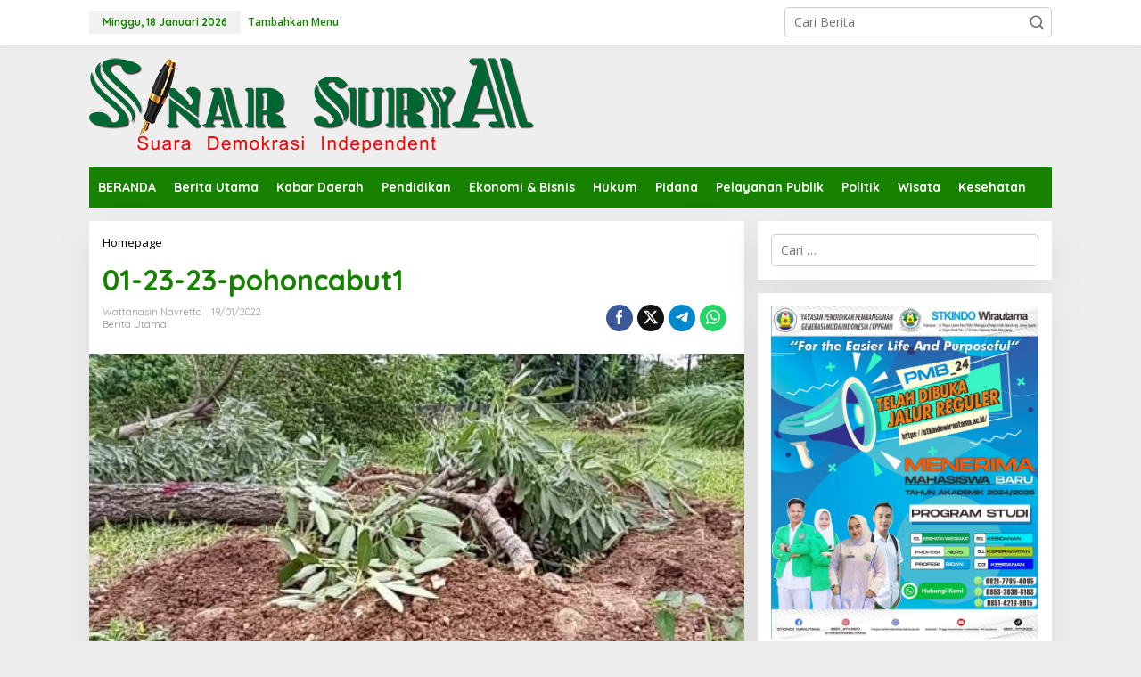

--- FILE ---
content_type: text/html; charset=utf-8
request_url: https://www.google.com/recaptcha/api2/aframe
body_size: 268
content:
<!DOCTYPE HTML><html><head><meta http-equiv="content-type" content="text/html; charset=UTF-8"></head><body><script nonce="MnVYqoD8FEEv1R0CObLmZA">/** Anti-fraud and anti-abuse applications only. See google.com/recaptcha */ try{var clients={'sodar':'https://pagead2.googlesyndication.com/pagead/sodar?'};window.addEventListener("message",function(a){try{if(a.source===window.parent){var b=JSON.parse(a.data);var c=clients[b['id']];if(c){var d=document.createElement('img');d.src=c+b['params']+'&rc='+(localStorage.getItem("rc::a")?sessionStorage.getItem("rc::b"):"");window.document.body.appendChild(d);sessionStorage.setItem("rc::e",parseInt(sessionStorage.getItem("rc::e")||0)+1);localStorage.setItem("rc::h",'1768724900046');}}}catch(b){}});window.parent.postMessage("_grecaptcha_ready", "*");}catch(b){}</script></body></html>